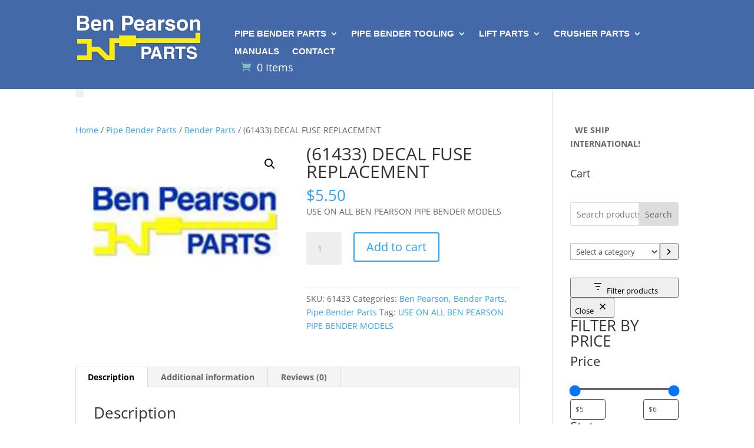

--- FILE ---
content_type: text/css
request_url: http://benpearsonparts.com/wp-content/plugins/woocommerce/assets/client/blocks/product-filter-status.css?ver=wc-10.0.5
body_size: 822
content:
.wp-block-woocommerce-stock-filter{margin-bottom:24px}.wp-block-woocommerce-stock-filter h1,.wp-block-woocommerce-stock-filter h2,.wp-block-woocommerce-stock-filter h3,.wp-block-woocommerce-stock-filter h4,.wp-block-woocommerce-stock-filter h5,.wp-block-woocommerce-stock-filter h6{text-transform:inherit}
.wc-block-product-filter-components-initial-disabled{position:relative}.wc-block-product-filter-components-initial-disabled .wc-block-product-filter-components-initial-disabled-overlay{bottom:0;left:0;position:absolute;right:0;top:0;z-index:1}.has-child-selected>.wc-block-product-filter-components-initial-disabled .wc-block-product-filter-components-initial-disabled-overlay,.is-selected>.wc-block-product-filter-components-initial-disabled .wc-block-product-filter-components-initial-disabled-overlay{z-index:-1}


--- FILE ---
content_type: application/javascript
request_url: http://benpearsonparts.com/wp-content/plugins/woocommerce/assets/client/blocks/woocommerce/product-filters.js?ver=cf3ee24286ea80014b0c
body_size: 2963
content:
import*as e from"@wordpress/interactivity";var t={438:e=>{e.exports=import("@wordpress/interactivity-router")}},r={};function i(e){var o=r[e];if(void 0!==o)return o.exports;var a=r[e]={exports:{}};return t[e](a,a.exports,i),a.exports}i.d=(e,t)=>{for(var r in t)i.o(t,r)&&!i.o(e,r)&&Object.defineProperty(e,r,{enumerable:!0,get:t[r]})},i.o=(e,t)=>Object.prototype.hasOwnProperty.call(e,t);const o=(p={getConfig:()=>e.getConfig,getContext:()=>e.getContext,getServerContext:()=>e.getServerContext,store:()=>e.store},v={},i.d(v,p),v),{getContext:a,store:n,getServerContext:s,getConfig:l}=o,c="woocommerce/product-filters";var p,v;const u={state:{get params(){const{activeFilters:e}=a(),t={};function r(e,r){if(e in t&&t[e].length>0)return t[e]=`${t[e]},${r}`;t[e]=r}return e.forEach((e=>{const{type:i,value:o}=e;if(o){if("price"===i){const[e,r]=o.split("|");e&&(t.min_price=e),r&&(t.max_price=r)}if("status"===i&&r("filter_stock_status",o),"rating"===i&&r("rating_filter",o),i.includes("attribute")){const[,a]=i.split("/");r(`filter_${a}`,o),t[`query_type_${a}`]=e.attributeQueryType||"or"}}})),t},get activeFilters(){const{activeFilters:e}=a();return e.filter((e=>!!e.value)).sort(((e,t)=>e.activeLabel.toLowerCase().localeCompare(t.activeLabel.toLowerCase()))).map((e=>({...e,uid:`${e.type}/${e.value}`})))},get isFilterSelected(){const{activeFilters:e,item:t}=a();return e.some((e=>e.type===t.type&&e.value===t.value))}},actions:{openOverlay:()=>{if(a().isOverlayOpened=!0,document.getElementById("wpadminbar")){const e=(document.documentElement||document.body.parentNode||document.body).scrollTop;document.body.style.setProperty("--adminbar-mobile-padding",`max(calc(var(--wp-admin--admin-bar--height) - ${e}px), 0px)`)}},closeOverlay:()=>{a().isOverlayOpened=!1},closeOverlayOnEscape:e=>{a().isOverlayOpened&&"Escape"===e.key&&y.closeOverlay()},removeActiveFiltersBy:e=>{const t=a();t.activeFilters=t.activeFilters.filter((t=>!e(t)))},toggleFilter:()=>{m.isFilterSelected?function(){const{item:e}=a();y.removeActiveFiltersBy((t=>t.type===e.type&&t.value===e.value))}():function(){const e=a(),t={value:e.item.value,type:e.item.type,attributeQueryType:e.item.attributeQueryType,activeLabel:e.activeLabelTemplate.replace("{{label}}",e.item?.ariaLabel||e.item.label)},r=e.activeFilters.filter((e=>!(e.value===t.value&&e.type===t.type)));r.push(t),e.activeFilters=r}(),y.navigate()},*navigate(){const e=s?s():a(),t=l(c).canonicalUrl,r=new URL(t),{searchParams:o}=r;for(const t in e.params)o.delete(t);for(const e in m.params)o.set(e,m.params[e]);if(window.location.href===r.href)return;const n=l("woocommerce"),p=l(c),v=n?.isBlockTheme||!1,u=p?.isProductArchive||!1;if(n?.needsRefreshForInteractivityAPI||!v&&u)return window.location.href=r.href;const y=yield Promise.resolve().then(i.bind(i,438));yield y.actions.navigate(r.href)}},callbacks:{scrollLimit:()=>{const{isOverlayOpened:e}=a();document.body.style.overflow=e?"hidden":"auto"}}},{state:m,actions:y}=n(c,u);